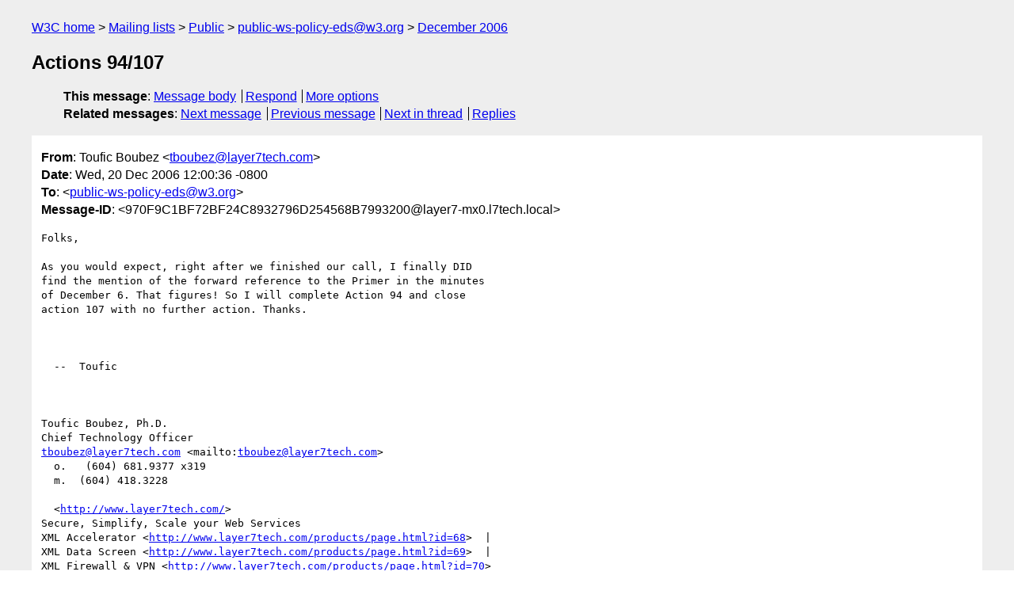

--- FILE ---
content_type: text/html
request_url: https://lists.w3.org/Archives/Public/public-ws-policy-eds/2006Dec/0051.html
body_size: 1924
content:
<!DOCTYPE html>
<html xmlns="http://www.w3.org/1999/xhtml" lang="en">
<head>
<meta charset="UTF-8" />
<meta name="viewport" content="width=device-width, initial-scale=1" />
<meta name="generator" content="hypermail 3.0.0, see https://github.com/hypermail-project/hypermail/" />
<title>Actions 94/107 from Toufic Boubez on 2006-12-20 (public-ws-policy-eds@w3.org from December 2006)</title>
<meta name="Author" content="Toufic Boubez (tboubez&#x40;&#0108;&#0097;&#0121;&#0101;&#0114;&#0055;&#0116;&#0101;&#0099;&#0104;&#0046;&#0099;&#0111;&#0109;)" />
<meta name="Subject" content="Actions 94/107" />
<meta name="Date" content="2006-12-20" />
<link rel="stylesheet" title="Normal view" href="/assets/styles/public.css" />
<link rel="help" href="/Help/" />
<link rel="start" href="../" title="public-ws-policy-eds@w3.org archives" />
<script defer="defer" src="/assets/js/archives.js"></script>
</head>
<body class="message">
<header class="head">
<nav class="breadcrumb" id="upper">
  <ul>
    <li><a href="https://www.w3.org/">W3C home</a></li>
    <li><a href="/">Mailing lists</a></li>
    <li><a href="../../">Public</a></li>
    <li><a href="../" rel="start">public-ws-policy-eds@w3.org</a></li>
    <li><a href="./" rel="contents">December 2006</a></li>
  </ul>
</nav>
<h1>Actions 94/107</h1>
<!-- received="Wed Dec 20 20:00:58 2006" -->
<!-- isoreceived="20061220200058" -->
<!-- sent="Wed, 20 Dec 2006 12:00:36 -0800" -->
<!-- isosent="20061220200036" -->
<!-- name="Toufic Boubez" -->
<!-- email="tboubez&#x40;&#0108;&#0097;&#0121;&#0101;&#0114;&#0055;&#0116;&#0101;&#0099;&#0104;&#0046;&#0099;&#0111;&#0109;" -->
<!-- subject="Actions 94/107" -->
<!-- id="970F9C1BF72BF24C8932796D254568B7993200@layer7-mx0.l7tech.local" -->
<!-- charset="UTF-8" -->
<!-- expires="-1" -->
<nav id="navbar">
<ul class="links hmenu_container">
<li>
<span class="heading">This message</span>: <ul class="hmenu"><li><a href="#start" id="options1">Message body</a></li>
<li><a href="mailto:public-ws-policy-eds&#x40;&#0119;&#0051;&#0046;&#0111;&#0114;&#0103;?Subject=Re%3A%20Actions%2094%2F107&amp;In-Reply-To=%3C970F9C1BF72BF24C8932796D254568B7993200%40layer7-mx0.l7tech.local%3E&amp;References=%3C970F9C1BF72BF24C8932796D254568B7993200%40layer7-mx0.l7tech.local%3E">Respond</a></li>
<li><a href="#options3">More options</a></li>
</ul></li>
<li>
<span class="heading">Related messages</span>: <ul class="hmenu">
<!-- unext="start" -->
<li><a href="0052.html">Next message</a></li>
<li><a href="0050.html">Previous message</a></li>
<!-- unextthread="start" -->
<li><a href="0052.html">Next in thread</a></li>
<li><a href="#replies">Replies</a></li>
<!-- ureply="end" -->
</ul></li>
</ul>
</nav>
</header>
<!-- body="start" -->
<main class="mail">
<ul class="headers" aria-label="message headers">
<li><span class="from">
<span class="heading">From</span>: Toufic Boubez &lt;<a href="mailto:tboubez&#x40;&#0108;&#0097;&#0121;&#0101;&#0114;&#0055;&#0116;&#0101;&#0099;&#0104;&#0046;&#0099;&#0111;&#0109;?Subject=Re%3A%20Actions%2094%2F107&amp;In-Reply-To=%3C970F9C1BF72BF24C8932796D254568B7993200%40layer7-mx0.l7tech.local%3E&amp;References=%3C970F9C1BF72BF24C8932796D254568B7993200%40layer7-mx0.l7tech.local%3E">tboubez&#x40;&#0108;&#0097;&#0121;&#0101;&#0114;&#0055;&#0116;&#0101;&#0099;&#0104;&#0046;&#0099;&#0111;&#0109;</a>&gt;
</span></li>
<li><span class="date"><span class="heading">Date</span>: Wed, 20 Dec 2006 12:00:36 -0800</span></li>
<li><span class="to"><span class="heading">To</span>: &lt;<a href="mailto:public-ws-policy-eds&#x40;&#0119;&#0051;&#0046;&#0111;&#0114;&#0103;?Subject=Re%3A%20Actions%2094%2F107&amp;In-Reply-To=%3C970F9C1BF72BF24C8932796D254568B7993200%40layer7-mx0.l7tech.local%3E&amp;References=%3C970F9C1BF72BF24C8932796D254568B7993200%40layer7-mx0.l7tech.local%3E">public-ws-policy-eds&#x40;&#0119;&#0051;&#0046;&#0111;&#0114;&#0103;</a>&gt;
</span></li>
<li><span class="message-id"><span class="heading">Message-ID</span>: &lt;970F9C1BF72BF24C8932796D254568B7993200&#x40;&#0108;&#0097;&#0121;&#0101;&#0114;&#0055;&#0045;&#0109;&#0120;&#0048;&#0046;&#0108;&#0055;&#0116;&#0101;&#0099;&#0104;&#0046;&#0108;&#0111;&#0099;&#0097;&#0108;&gt;
</span></li>
</ul>
<section id="start" class="message-body-part">
<section class="message-body-part">
<pre class="body">
Folks,

As you would expect, right after we finished our call, I finally DID
find the mention of the forward reference to the Primer in the minutes
of December 6. That figures! So I will complete Action 94 and close
action 107 with no further action. Thanks.

 

  --  Toufic

 

Toufic Boubez, Ph.D.     
Chief Technology Officer  
<a href="mailto:tboubez&#x40;&#0108;&#0097;&#0121;&#0101;&#0114;&#0055;&#0116;&#0101;&#0099;&#0104;&#0046;&#0099;&#0111;&#0109;?Subject=Re%3A%20Actions%2094%2F107&amp;In-Reply-To=%3C970F9C1BF72BF24C8932796D254568B7993200%40layer7-mx0.l7tech.local%3E&amp;References=%3C970F9C1BF72BF24C8932796D254568B7993200%40layer7-mx0.l7tech.local%3E">tboubez&#x40;&#0108;&#0097;&#0121;&#0101;&#0114;&#0055;&#0116;&#0101;&#0099;&#0104;&#0046;&#0099;&#0111;&#0109;</a> &lt;mailto:<a href="mailto:tboubez&#x40;&#0108;&#0097;&#0121;&#0101;&#0114;&#0055;&#0116;&#0101;&#0099;&#0104;&#0046;&#0099;&#0111;&#0109;?Subject=Re%3A%20Actions%2094%2F107&amp;In-Reply-To=%3C970F9C1BF72BF24C8932796D254568B7993200%40layer7-mx0.l7tech.local%3E&amp;References=%3C970F9C1BF72BF24C8932796D254568B7993200%40layer7-mx0.l7tech.local%3E">tboubez&#x40;&#0108;&#0097;&#0121;&#0101;&#0114;&#0055;&#0116;&#0101;&#0099;&#0104;&#0046;&#0099;&#0111;&#0109;</a>&gt; 
  o.   (604) 681.9377 x319 
  m.  (604) 418.3228 

  &lt;<a href="http://www.layer7tech.com/">http://www.layer7tech.com/</a>&gt;    
Secure, Simplify, Scale your Web Services 
XML Accelerator &lt;<a href="http://www.layer7tech.com/products/page.html?id=68">http://www.layer7tech.com/products/page.html?id=68</a>&gt;  | 
XML Data Screen &lt;<a href="http://www.layer7tech.com/products/page.html?id=69">http://www.layer7tech.com/products/page.html?id=69</a>&gt;  | 
XML Firewall &amp; VPN &lt;<a href="http://www.layer7tech.com/products/page.html?id=70">http://www.layer7tech.com/products/page.html?id=70</a>&gt;
| XML Networking Gateway
&lt;<a href="http://www.layer7tech.com/products/page.html?id=71">http://www.layer7tech.com/products/page.html?id=71</a>&gt; 

 
</pre>
</section>
</section>
<section class="message-body-part attachment-links" aria-labelledby="lsa-0">
<h2 id="lsa-0">Attachments</h2>
<ul>
<li>image/gif attachment: <a href="att-0051/image001.gif">image001.gif</a><br />
<img src="att-0051/image001.gif" alt="image001.gif
" />
</li>
<!-- attachment="image001.gif" -->
</ul>
</section>
<p class="received"><span class="heading">Received on</span> Wednesday, 20 December 2006 20:00:58 UTC</p>
</main>
<!-- body="end" -->
<footer class="foot">
<nav id="navbarfoot">
<ul class="links hmenu_container">
<li><span class="heading">This message</span>: <span class="message_body"><a href="#start">Message body</a></span></li>
<!-- lnext="start" -->
<li><span class="heading">Next message</span>: <a href="0052.html">Yalcinalp, Umit: "RE: Actions 94/107"</a></li>
<li><span class="heading">Previous message</span>: <a href="0050.html">Toufic Boubez via cvs-syncmail: "2006/ws/policy ws-policy-guidelines.html,1.12,1.13 ws-policy-guidelines.xml,1.21,1.22"</a></li>
<!-- lnextthread="start" -->
<li><span class="heading">Next in thread</span>: <a href="0052.html">Yalcinalp, Umit: "RE: Actions 94/107"</a></li>
<li id="replies"><span class="heading">Reply</span>: <a href="0052.html">Yalcinalp, Umit: "RE: Actions 94/107"</a></li>
<!-- lreply="end" -->
</ul>
<ul class="links hmenu_container">
<li id="options3"><span class="heading">Mail actions</span>: <ul class="hmenu"><li><a href="mailto:public-ws-policy-eds&#x40;&#0119;&#0051;&#0046;&#0111;&#0114;&#0103;?Subject=Re%3A%20Actions%2094%2F107&amp;In-Reply-To=%3C970F9C1BF72BF24C8932796D254568B7993200%40layer7-mx0.l7tech.local%3E&amp;References=%3C970F9C1BF72BF24C8932796D254568B7993200%40layer7-mx0.l7tech.local%3E">respond to this message</a></li>
<li><a href="mailto:public-ws-policy-eds&#x40;&#0119;&#0051;&#0046;&#0111;&#0114;&#0103;">mail a new topic</a></li></ul></li>
<li><span class="heading">Contemporary messages sorted</span>: <ul class="hmenu"><li><a href="index.html#msg51">by date</a></li>
<li><a href="thread.html#msg51">by thread</a></li>
<li><a href="subject.html#msg51">by subject</a></li>
<li><a href="author.html#msg51">by author</a></li>
</ul></li>
<li><span class="heading">Help</span>: <ul class="hmenu">
    <li><a href="/Help/" rel="help">how to use the archives</a></li>
    <li><a href="https://www.w3.org/Search/Mail/Public/search?type-index=public-ws-policy-eds&amp;index-type=t">search the archives</a></li>
</ul>
</li>
</ul>
</nav>
<!-- trailer="footer" -->
<p class="colophon">
This archive was generated by <a href="https://github.com/hypermail-project/hypermail/">hypermail 3.0.0</a>: Thursday, 13 July 2023 17:20:07 UTC
</p>
</footer>
</body>
</html>
